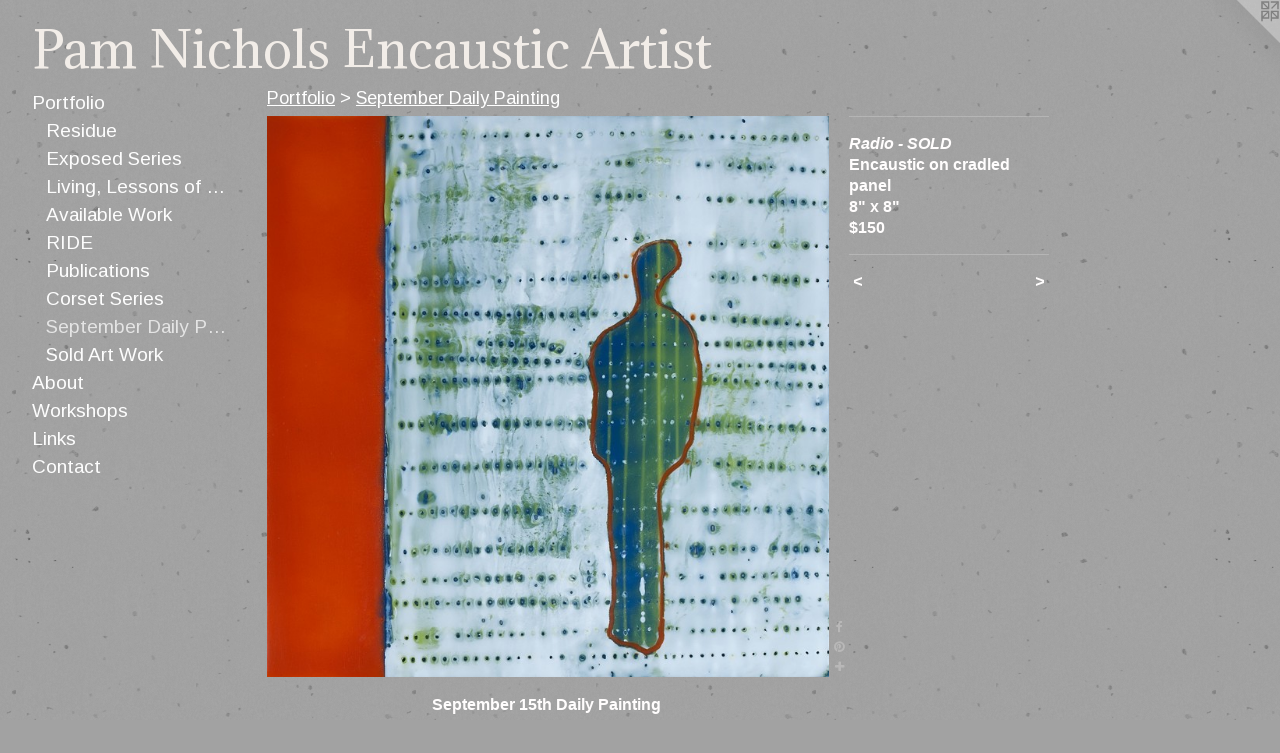

--- FILE ---
content_type: text/html;charset=utf-8
request_url: https://pamlnichols.com/artwork/3321014-Radio%20-%20SOLD.html
body_size: 3700
content:
<!doctype html><html class="no-js a-image mobile-title-align--center has-mobile-menu-icon--left l-generic p-artwork has-page-nav mobile-menu-align--center has-wall-text "><head><meta charset="utf-8" /><meta content="IE=edge" http-equiv="X-UA-Compatible" /><meta http-equiv="X-OPP-Site-Id" content="37175" /><meta http-equiv="X-OPP-Revision" content="1861" /><meta http-equiv="X-OPP-Locke-Environment" content="production" /><meta http-equiv="X-OPP-Locke-Release" content="v0.0.141" /><title>Pam Nichols  Encaustic Artist</title><link rel="canonical" href="https://pamlnichols.com/artwork/3321014-Radio%20-%20SOLD.html" /><meta content="website" property="og:type" /><meta property="og:url" content="https://pamlnichols.com/artwork/3321014-Radio%20-%20SOLD.html" /><meta property="og:title" content="Radio - SOLD" /><meta content="width=device-width, initial-scale=1" name="viewport" /><link type="text/css" rel="stylesheet" href="//cdnjs.cloudflare.com/ajax/libs/normalize/3.0.2/normalize.min.css" /><link type="text/css" rel="stylesheet" media="only all" href="//maxcdn.bootstrapcdn.com/font-awesome/4.3.0/css/font-awesome.min.css" /><link type="text/css" rel="stylesheet" media="not all and (min-device-width: 600px) and (min-device-height: 600px)" href="/release/locke/production/v0.0.141/css/small.css" /><link type="text/css" rel="stylesheet" media="only all and (min-device-width: 600px) and (min-device-height: 600px)" href="/release/locke/production/v0.0.141/css/large-generic.css" /><link type="text/css" rel="stylesheet" media="not all and (min-device-width: 600px) and (min-device-height: 600px)" href="/r17697642260000001861/css/small-site.css" /><link type="text/css" rel="stylesheet" media="only all and (min-device-width: 600px) and (min-device-height: 600px)" href="/r17697642260000001861/css/large-site.css" /><link type="text/css" rel="stylesheet" media="only all and (min-device-width: 600px) and (min-device-height: 600px)" href="//fonts.googleapis.com/css?family=Adamina:400" /><link type="text/css" rel="stylesheet" media="only all and (min-device-width: 600px) and (min-device-height: 600px)" href="//fonts.googleapis.com/css?family=Arimo:400" /><link type="text/css" rel="stylesheet" media="not all and (min-device-width: 600px) and (min-device-height: 600px)" href="//fonts.googleapis.com/css?family=Arimo:400&amp;text=MENUHomePrtfliAbuWkshpLnCac" /><link type="text/css" rel="stylesheet" media="not all and (min-device-width: 600px) and (min-device-height: 600px)" href="//fonts.googleapis.com/css?family=Adamina:400&amp;text=Pam%20NicholsEnutAr" /><script>window.OPP = window.OPP || {};
OPP.modernMQ = 'only all';
OPP.smallMQ = 'not all and (min-device-width: 600px) and (min-device-height: 600px)';
OPP.largeMQ = 'only all and (min-device-width: 600px) and (min-device-height: 600px)';
OPP.downURI = '/x/1/7/5/37175/.down';
OPP.gracePeriodURI = '/x/1/7/5/37175/.grace_period';
OPP.imgL = function (img) {
  !window.lazySizes && img.onerror();
};
OPP.imgE = function (img) {
  img.onerror = img.onload = null;
  img.src = img.getAttribute('data-src');
  //img.srcset = img.getAttribute('data-srcset');
};</script><script src="/release/locke/production/v0.0.141/js/modernizr.js"></script><script src="/release/locke/production/v0.0.141/js/masonry.js"></script><script src="/release/locke/production/v0.0.141/js/respimage.js"></script><script src="/release/locke/production/v0.0.141/js/ls.aspectratio.js"></script><script src="/release/locke/production/v0.0.141/js/lazysizes.js"></script><script src="/release/locke/production/v0.0.141/js/large.js"></script><script src="/release/locke/production/v0.0.141/js/hammer.js"></script><script>if (!Modernizr.mq('only all')) { document.write('<link type="text/css" rel="stylesheet" href="/release/locke/production/v0.0.141/css/minimal.css">') }</script><meta name="google-site-verification" content="7Xi41yV0tPlXGIYBl4ZAasFde03rTqc9YvteOtY8m3k" /><style>.media-max-width {
  display: block;
}

@media (min-height: 1064px) {

  .media-max-width {
    max-width: 831.0px;
  }

}

@media (max-height: 1064px) {

  .media-max-width {
    max-width: 78.09397590361446vh;
  }

}</style><meta name="p:domain_verify" content="53564412a4f16b644ff8136aa4ea598c"/><script>(function(i,s,o,g,r,a,m){i['GoogleAnalyticsObject']=r;i[r]=i[r]||function(){
(i[r].q=i[r].q||[]).push(arguments)},i[r].l=1*new Date();a=s.createElement(o),
m=s.getElementsByTagName(o)[0];a.async=1;a.src=g;m.parentNode.insertBefore(a,m)
})(window,document,'script','//www.google-analytics.com/analytics.js','ga');
ga('create', 'UA-37278849-1', 'auto');
ga('send', 'pageview');</script></head><body><a class=" logo hidden--small" href="http://otherpeoplespixels.com/ref/pamlnichols.com" title="Website by OtherPeoplesPixels" target="_blank"></a><header id="header"><a class=" site-title" href="/home.html"><span class=" site-title-text u-break-word">Pam Nichols  Encaustic Artist</span><div class=" site-title-media"></div></a><a id="mobile-menu-icon" class="mobile-menu-icon hidden--no-js hidden--large"><svg viewBox="0 0 21 17" width="21" height="17" fill="currentColor"><rect x="0" y="0" width="21" height="3" rx="0"></rect><rect x="0" y="7" width="21" height="3" rx="0"></rect><rect x="0" y="14" width="21" height="3" rx="0"></rect></svg></a></header><nav class=" hidden--large"><ul class=" site-nav"><li class="nav-item nav-home "><a class="nav-link " href="/home.html">Home</a></li><li class="nav-item expanded nav-museum "><a class="nav-link " href="/section/274961.html">Portfolio</a><ul><li class="nav-gallery nav-item expanded "><a class="nav-link " href="/section/485040-Residue.html">Residue</a></li><li class="nav-gallery nav-item expanded "><a class="nav-link " href="/section/457192-Exposed%20Series.html">Exposed Series</a></li><li class="nav-gallery nav-item expanded "><a class="nav-link " href="/section/438408-Living%2c%20Lessons%20of%20Life%20Series.html">Living, Lessons of Life Series</a></li><li class="nav-gallery nav-item expanded "><a class="nav-link " href="/section/359259-Available%20Work.html">Available Work</a></li><li class="nav-gallery nav-item expanded "><a class="nav-link " href="/section/434603-RIDE%20SERIES.html">RIDE</a></li><li class="nav-gallery nav-item expanded "><a class="nav-link " href="/artwork/3884980-Encaustic%20Art%20in%20the%20Twenty-First%20Century.html">Publications</a></li><li class="nav-gallery nav-item expanded "><a class="nav-link " href="/section/359257-Corset%20Series.html">Corset Series</a></li><li class="nav-gallery nav-item expanded "><a class="selected nav-link " href="/section/377777-September%20Daily%20Painting.html">September Daily Painting</a></li><li class="nav-gallery nav-item expanded "><a class="nav-link " href="/section/344516-Sold%20Art%20Work.html">Sold Art Work</a></li></ul></li><li class="nav-news nav-item "><a class="nav-link " href="/news.html">About</a></li><li class="nav-flex1 nav-item "><a class="nav-link " href="/page/1-Encaustic%20Classes%20and%20Workshops.html">Workshops</a></li><li class="nav-links nav-item "><a class="nav-link " href="/links.html">Links</a></li><li class="nav-item nav-contact "><a class="nav-link " href="/contact.html">Contact</a></li></ul></nav><div class=" content"><nav class=" hidden--small" id="nav"><header><a class=" site-title" href="/home.html"><span class=" site-title-text u-break-word">Pam Nichols  Encaustic Artist</span><div class=" site-title-media"></div></a></header><ul class=" site-nav"><li class="nav-item nav-home "><a class="nav-link " href="/home.html">Home</a></li><li class="nav-item expanded nav-museum "><a class="nav-link " href="/section/274961.html">Portfolio</a><ul><li class="nav-gallery nav-item expanded "><a class="nav-link " href="/section/485040-Residue.html">Residue</a></li><li class="nav-gallery nav-item expanded "><a class="nav-link " href="/section/457192-Exposed%20Series.html">Exposed Series</a></li><li class="nav-gallery nav-item expanded "><a class="nav-link " href="/section/438408-Living%2c%20Lessons%20of%20Life%20Series.html">Living, Lessons of Life Series</a></li><li class="nav-gallery nav-item expanded "><a class="nav-link " href="/section/359259-Available%20Work.html">Available Work</a></li><li class="nav-gallery nav-item expanded "><a class="nav-link " href="/section/434603-RIDE%20SERIES.html">RIDE</a></li><li class="nav-gallery nav-item expanded "><a class="nav-link " href="/artwork/3884980-Encaustic%20Art%20in%20the%20Twenty-First%20Century.html">Publications</a></li><li class="nav-gallery nav-item expanded "><a class="nav-link " href="/section/359257-Corset%20Series.html">Corset Series</a></li><li class="nav-gallery nav-item expanded "><a class="selected nav-link " href="/section/377777-September%20Daily%20Painting.html">September Daily Painting</a></li><li class="nav-gallery nav-item expanded "><a class="nav-link " href="/section/344516-Sold%20Art%20Work.html">Sold Art Work</a></li></ul></li><li class="nav-news nav-item "><a class="nav-link " href="/news.html">About</a></li><li class="nav-flex1 nav-item "><a class="nav-link " href="/page/1-Encaustic%20Classes%20and%20Workshops.html">Workshops</a></li><li class="nav-links nav-item "><a class="nav-link " href="/links.html">Links</a></li><li class="nav-item nav-contact "><a class="nav-link " href="/contact.html">Contact</a></li></ul><footer><div class=" copyright">© PAMNICHOLS</div><div class=" credit"><a href="http://otherpeoplespixels.com/ref/pamlnichols.com" target="_blank">Website by OtherPeoplesPixels</a></div></footer></nav><main id="main"><div class=" page clearfix media-max-width"><h1 class="parent-title title"><a href="/section/274961.html" class="root title-segment hidden--small">Portfolio</a><span class=" title-sep hidden--small"> &gt; </span><a class=" title-segment" href="/section/377777-September%20Daily%20Painting.html">September Daily Painting</a></h1><div class=" media-and-info"><div class=" page-media-wrapper media"><a class=" page-media u-spaceball" title="Radio - SOLD" href="/artwork/3321011-Shadow%20-%20SOLD.html" id="media"><img data-aspectratio="831/830" class="u-img " alt="Encaustic with mixed media painting Pam Nichols" src="//img-cache.oppcdn.com/fixed/37175/assets/XBbL3BJ1rNwNPDkI.jpg" srcset="//img-cache.oppcdn.com/img/v1.0/s:37175/t:QkxBTksrVEVYVCtIRVJF/p:12/g:tl/o:2.5/a:50/q:90/1640x830-XBbL3BJ1rNwNPDkI.jpg/831x830/7ea527e241c3866e889e567d5dbab3fa.jpg 831w,
//img-cache.oppcdn.com/img/v1.0/s:37175/t:QkxBTksrVEVYVCtIRVJF/p:12/g:tl/o:2.5/a:50/q:90/1400x720-XBbL3BJ1rNwNPDkI.jpg/721x720/0bfcc186fa03f3814e9bb34fb0defd95.jpg 721w,
//img-cache.oppcdn.com/img/v1.0/s:37175/t:QkxBTksrVEVYVCtIRVJF/p:12/g:tl/o:2.5/a:50/q:90/984x588-XBbL3BJ1rNwNPDkI.jpg/589x588/f8caa0c62e341c01fb11e567049414f3.jpg 589w,
//img-cache.oppcdn.com/fixed/37175/assets/XBbL3BJ1rNwNPDkI.jpg 480w" sizes="(max-device-width: 599px) 100vw,
(max-device-height: 599px) 100vw,
(max-width: 480px) 480px,
(max-height: 480px) 480px,
(max-width: 589px) 589px,
(max-height: 588px) 589px,
(max-width: 721px) 721px,
(max-height: 720px) 721px,
831px" /></a><a class=" zoom-corner" style="display: none" id="zoom-corner"><span class=" zoom-icon fa fa-search-plus"></span></a><div class="share-buttons a2a_kit social-icons hidden--small" data-a2a-title="Radio - SOLD" data-a2a-url="https://pamlnichols.com/artwork/3321014-Radio%20-%20SOLD.html"><a class="u-img-link a2a_button_facebook share-button "><span class="facebook social-icon fa-facebook fa "></span></a><a class="u-img-link a2a_button_pinterest share-button "><span class="fa-pinterest social-icon pinterest fa "></span></a><a target="_blank" class="u-img-link share-button a2a_dd " href="https://www.addtoany.com/share_save"><span class="social-icon share fa-plus fa "></span></a></div></div><div class=" info border-color"><div class=" wall-text border-color"><div class=" wt-item wt-title">Radio - SOLD</div><div class=" wt-item wt-media">Encaustic on cradled panel</div><div class=" wt-item wt-dimensions">8" x  8"</div><div class=" wt-item wt-price">$150</div></div><div class=" page-nav hidden--small border-color clearfix"><a class=" prev" id="artwork-prev" href="/artwork/3783751-Pam%20Nichols.html">&lt; <span class=" m-hover-show">previous</span></a> <a class=" next" id="artwork-next" href="/artwork/3321011-Shadow%20-%20SOLD.html"><span class=" m-hover-show">next</span> &gt;</a></div></div></div><div class="description description-2 wordy t-multi-column u-columns-1 u-break-word border-color hr-before--small"><p>September 15th Daily Painting <br clear="none" />- Be Nice - <br clear="none" /> <br clear="none" /> </p></div><div class="share-buttons a2a_kit social-icons hidden--large" data-a2a-title="Radio - SOLD" data-a2a-url="https://pamlnichols.com/artwork/3321014-Radio%20-%20SOLD.html"><a class="u-img-link a2a_button_facebook share-button "><span class="facebook social-icon fa-facebook fa "></span></a><a class="u-img-link a2a_button_pinterest share-button "><span class="fa-pinterest social-icon pinterest fa "></span></a><a target="_blank" class="u-img-link share-button a2a_dd " href="https://www.addtoany.com/share_save"><span class="social-icon share fa-plus fa "></span></a></div></div></main></div><footer><div class=" copyright">© PAMNICHOLS</div><div class=" credit"><a href="http://otherpeoplespixels.com/ref/pamlnichols.com" target="_blank">Website by OtherPeoplesPixels</a></div></footer><div class=" modal zoom-modal" style="display: none" id="zoom-modal"><style>@media (min-aspect-ratio: 831/830) {

  .zoom-media {
    width: auto;
    max-height: 830px;
    height: 100%;
  }

}

@media (max-aspect-ratio: 831/830) {

  .zoom-media {
    height: auto;
    max-width: 831px;
    width: 100%;
  }

}
@supports (object-fit: contain) {
  img.zoom-media {
    object-fit: contain;
    width: 100%;
    height: 100%;
    max-width: 831px;
    max-height: 830px;
  }
}</style><div class=" zoom-media-wrapper u-spaceball"><img onerror="OPP.imgE(this);" onload="OPP.imgL(this);" data-src="//img-cache.oppcdn.com/fixed/37175/assets/XBbL3BJ1rNwNPDkI.jpg" data-srcset="//img-cache.oppcdn.com/img/v1.0/s:37175/t:QkxBTksrVEVYVCtIRVJF/p:12/g:tl/o:2.5/a:50/q:90/1640x830-XBbL3BJ1rNwNPDkI.jpg/831x830/7ea527e241c3866e889e567d5dbab3fa.jpg 831w,
//img-cache.oppcdn.com/img/v1.0/s:37175/t:QkxBTksrVEVYVCtIRVJF/p:12/g:tl/o:2.5/a:50/q:90/1400x720-XBbL3BJ1rNwNPDkI.jpg/721x720/0bfcc186fa03f3814e9bb34fb0defd95.jpg 721w,
//img-cache.oppcdn.com/img/v1.0/s:37175/t:QkxBTksrVEVYVCtIRVJF/p:12/g:tl/o:2.5/a:50/q:90/984x588-XBbL3BJ1rNwNPDkI.jpg/589x588/f8caa0c62e341c01fb11e567049414f3.jpg 589w,
//img-cache.oppcdn.com/fixed/37175/assets/XBbL3BJ1rNwNPDkI.jpg 480w" data-sizes="(max-device-width: 599px) 100vw,
(max-device-height: 599px) 100vw,
(max-width: 480px) 480px,
(max-height: 480px) 480px,
(max-width: 589px) 589px,
(max-height: 588px) 589px,
(max-width: 721px) 721px,
(max-height: 720px) 721px,
831px" class="zoom-media lazyload hidden--no-js " alt="Encaustic with mixed media painting Pam Nichols" /><noscript><img class="zoom-media " alt="Encaustic with mixed media painting Pam Nichols" src="//img-cache.oppcdn.com/fixed/37175/assets/XBbL3BJ1rNwNPDkI.jpg" /></noscript></div></div><div class=" offline"></div><script src="/release/locke/production/v0.0.141/js/small.js"></script><script src="/release/locke/production/v0.0.141/js/artwork.js"></script><script>var a2a_config = a2a_config || {};a2a_config.prioritize = ['facebook','twitter','linkedin','googleplus','pinterest','instagram','tumblr','share'];a2a_config.onclick = 1;(function(){  var a = document.createElement('script');  a.type = 'text/javascript'; a.async = true;  a.src = '//static.addtoany.com/menu/page.js';  document.getElementsByTagName('head')[0].appendChild(a);})();</script><script>window.oppa=window.oppa||function(){(oppa.q=oppa.q||[]).push(arguments)};oppa('config','pathname','production/v0.0.141/37175');oppa('set','g','true');oppa('set','l','generic');oppa('set','p','artwork');oppa('set','a','image');oppa('rect','m','media','');oppa('send');</script><script async="" src="/release/locke/production/v0.0.141/js/analytics.js"></script><script src="https://otherpeoplespixels.com/static/enable-preview.js"></script></body></html>

--- FILE ---
content_type: text/css;charset=utf-8
request_url: https://pamlnichols.com/r17697642260000001861/css/large-site.css
body_size: 585
content:
body {
  background-color: #A2A2A2;
  font-weight: 700;
  font-style: normal;
  font-family: "Trebuchet MS", "Helvetica", sans-serif;
}

body {
  color: #FFFDFD;
}

main a {
  color: #f7f6f3;
}

main a:hover {
  text-decoration: underline;
  color: #e3dfd4;
}

main a:visited {
  color: #e3dfd4;
}

.site-title, .mobile-menu-icon {
  color: #f2ede8;
}

.site-nav, .mobile-menu-link, nav:before, nav:after {
  color: #FDFDFD;
}

.site-nav a {
  color: #FDFDFD;
}

.site-nav a:hover {
  text-decoration: none;
  color: #e4e4e4;
}

.site-nav a:visited {
  color: #FDFDFD;
}

.site-nav a.selected {
  color: #e4e4e4;
}

.site-nav:hover a.selected {
  color: #FDFDFD;
}

footer {
  color: #f87620;
}

footer a {
  color: #f7f6f3;
}

footer a:hover {
  text-decoration: underline;
  color: #e3dfd4;
}

footer a:visited {
  color: #e3dfd4;
}

.title, .news-item-title, .flex-page-title {
  color: #ffffff;
}

.title a {
  color: #ffffff;
}

.title a:hover {
  text-decoration: none;
  color: #e6e6e6;
}

.title a:visited {
  color: #ffffff;
}

.hr, .hr-before:before, .hr-after:after, .hr-before--small:before, .hr-before--large:before, .hr-after--small:after, .hr-after--large:after {
  border-top-color: #ff3131;
}

.button {
  background: #f7f6f3;
  color: #A2A2A2;
}

.social-icon {
  background-color: #FFFDFD;
  color: #A2A2A2;
}

.welcome-modal {
  background-color: #EFEFEF;
}

.share-button .social-icon {
  color: #FFFDFD;
}

body {
  background-image: url(//static.otherpeoplespixels.com/images/backgrounds/vintage_speckles-gray.png);
}

.welcome-modal {
  background-image: url(//static.otherpeoplespixels.com/images/backgrounds/concrete_wall-light_gray.png);
}

.site-title {
  font-family: "Adamina", sans-serif;
  font-style: normal;
  font-weight: 400;
}

.site-nav {
  font-family: "Arimo", sans-serif;
  font-style: normal;
  font-weight: 400;
}

.section-title, .parent-title, .news-item-title, .link-name, .preview-placeholder, .preview-image, .flex-page-title {
  font-family: "Arimo", sans-serif;
  font-style: normal;
  font-weight: 400;
}

body {
  font-size: 16px;
}

.site-title {
  font-size: 49px;
}

.site-nav {
  font-size: 19px;
}

.title, .news-item-title, .link-name, .flex-page-title {
  font-size: 18px;
}

.border-color {
  border-color: hsla(0, 100%, 99.60784%, 0.2);
}

.p-artwork .page-nav a {
  color: #FFFDFD;
}

.p-artwork .page-nav a:hover {
  text-decoration: none;
  color: #FFFDFD;
}

.p-artwork .page-nav a:visited {
  color: #FFFDFD;
}

.wordy {
  text-align: left;
}

--- FILE ---
content_type: text/css;charset=utf-8
request_url: https://pamlnichols.com/r17697642260000001861/css/small-site.css
body_size: 379
content:
body {
  background-color: #A2A2A2;
  font-weight: 700;
  font-style: normal;
  font-family: "Trebuchet MS", "Helvetica", sans-serif;
}

body {
  color: #FFFDFD;
}

main a {
  color: #f7f6f3;
}

main a:hover {
  text-decoration: underline;
  color: #e3dfd4;
}

main a:visited {
  color: #e3dfd4;
}

.site-title, .mobile-menu-icon {
  color: #f2ede8;
}

.site-nav, .mobile-menu-link, nav:before, nav:after {
  color: #FDFDFD;
}

.site-nav a {
  color: #FDFDFD;
}

.site-nav a:hover {
  text-decoration: none;
  color: #e4e4e4;
}

.site-nav a:visited {
  color: #FDFDFD;
}

.site-nav a.selected {
  color: #e4e4e4;
}

.site-nav:hover a.selected {
  color: #FDFDFD;
}

footer {
  color: #f87620;
}

footer a {
  color: #f7f6f3;
}

footer a:hover {
  text-decoration: underline;
  color: #e3dfd4;
}

footer a:visited {
  color: #e3dfd4;
}

.title, .news-item-title, .flex-page-title {
  color: #ffffff;
}

.title a {
  color: #ffffff;
}

.title a:hover {
  text-decoration: none;
  color: #e6e6e6;
}

.title a:visited {
  color: #ffffff;
}

.hr, .hr-before:before, .hr-after:after, .hr-before--small:before, .hr-before--large:before, .hr-after--small:after, .hr-after--large:after {
  border-top-color: #ff3131;
}

.button {
  background: #f7f6f3;
  color: #A2A2A2;
}

.social-icon {
  background-color: #FFFDFD;
  color: #A2A2A2;
}

.welcome-modal {
  background-color: #EFEFEF;
}

.site-title {
  font-family: "Adamina", sans-serif;
  font-style: normal;
  font-weight: 400;
}

nav {
  font-family: "Arimo", sans-serif;
  font-style: normal;
  font-weight: 400;
}

.wordy {
  text-align: left;
}

.site-title {
  font-size: 1.8125rem;
}

footer .credit a {
  color: #FFFDFD;
}

--- FILE ---
content_type: text/css; charset=utf-8
request_url: https://fonts.googleapis.com/css?family=Arimo:400&text=MENUHomePrtfliAbuWkshpLnCac
body_size: -387
content:
@font-face {
  font-family: 'Arimo';
  font-style: normal;
  font-weight: 400;
  src: url(https://fonts.gstatic.com/l/font?kit=P5sfzZCDf9_T_3cV7NCUECyoxNk37cxsAhDAVQMwaIYq3VYScvDyL3XvS6BWnyCL5SDY9okbqzxvejYz&skey=6457c0ab3b693f57&v=v35) format('woff2');
}


--- FILE ---
content_type: text/css; charset=utf-8
request_url: https://fonts.googleapis.com/css?family=Adamina:400&text=Pam%20NicholsEnutAr
body_size: -461
content:
@font-face {
  font-family: 'Adamina';
  font-style: normal;
  font-weight: 400;
  src: url(https://fonts.gstatic.com/l/font?kit=j8_r6-DH1bjoc-dwu-_eFzl5LGqKCvKLtPGF6eblamBiUAnkYA&skey=fc252ad57fb072ab&v=v22) format('woff2');
}


--- FILE ---
content_type: text/plain
request_url: https://www.google-analytics.com/j/collect?v=1&_v=j102&a=197170970&t=pageview&_s=1&dl=https%3A%2F%2Fpamlnichols.com%2Fartwork%2F3321014-Radio%2520-%2520SOLD.html&ul=en-us%40posix&dt=Pam%20Nichols%20Encaustic%20Artist&sr=1280x720&vp=1280x720&_u=IEBAAEABAAAAACAAI~&jid=372876376&gjid=1993456085&cid=1060779717.1769874447&tid=UA-37278849-1&_gid=972430408.1769874447&_r=1&_slc=1&z=1497688539
body_size: -450
content:
2,cG-LK6978RSBD